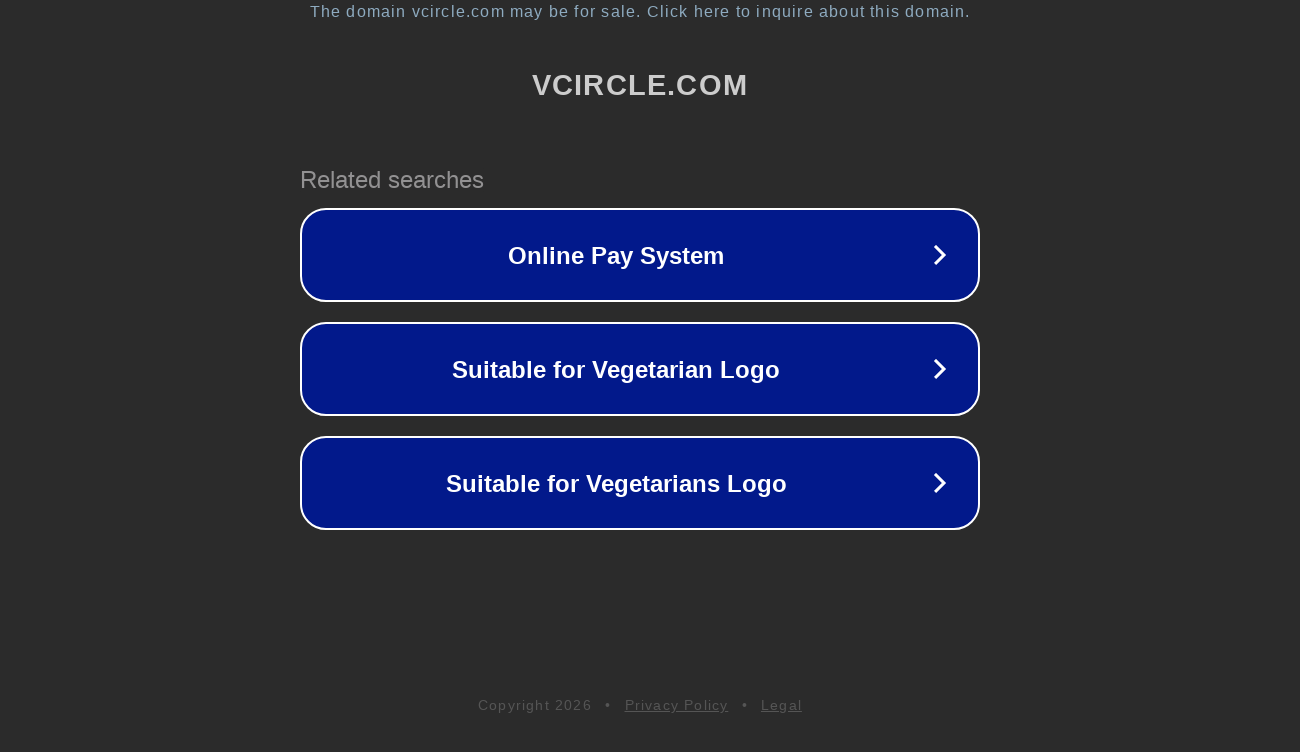

--- FILE ---
content_type: text/html; charset=utf-8
request_url: http://www.vcircle.com/
body_size: 1050
content:
<!doctype html>
<html data-adblockkey="MFwwDQYJKoZIhvcNAQEBBQADSwAwSAJBANDrp2lz7AOmADaN8tA50LsWcjLFyQFcb/P2Txc58oYOeILb3vBw7J6f4pamkAQVSQuqYsKx3YzdUHCvbVZvFUsCAwEAAQ==_k5o0RIVRku1lAfosvjb86qfkn6xgfrTO9QVrjnALPajsBMbMvIlMa311nui4rW2WM6wF3djIy46A/tDIqcZabg==" lang="en" style="background: #2B2B2B;">
<head>
    <meta charset="utf-8">
    <meta name="viewport" content="width=device-width, initial-scale=1">
    <link rel="icon" href="[data-uri]">
    <link rel="preconnect" href="https://www.google.com" crossorigin>
</head>
<body>
<div id="target" style="opacity: 0"></div>
<script>window.park = "[base64]";</script>
<script src="/bUbHraBEd.js"></script>
</body>
</html>
